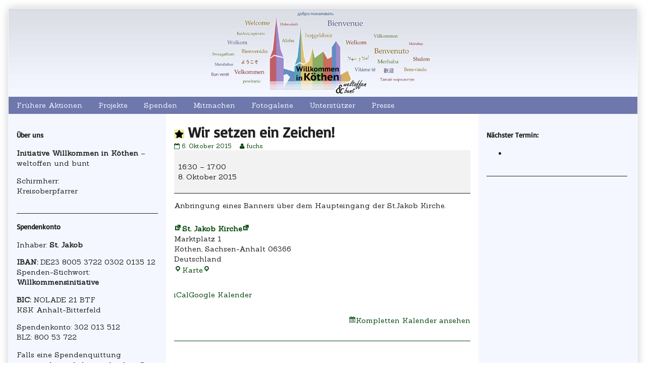

--- FILE ---
content_type: text/html; charset=UTF-8
request_url: https://www.willkommen-in-koethen.de/mc-events/wir-setzen-ein-zeichen/
body_size: 11576
content:
<!DOCTYPE html>
<html lang="de" class="no-js">
	<head>	<meta charset="UTF-8">
	<meta name="description" content="">
	
			
		<meta name="viewport" content="width=device-width,initial-scale=1,minimum-scale=1">
		
		
		
	<link rel="pingback" href="https://www.willkommen-in-koethen.de/xmlrpc.php">
	<meta name='robots' content='index, follow, max-image-preview:large, max-snippet:-1, max-video-preview:-1' />

	<!-- This site is optimized with the Yoast SEO plugin v26.7 - https://yoast.com/wordpress/plugins/seo/ -->
	<title>Wir setzen ein Zeichen! - Willkommen in Köthen</title>
	<script type="application/ld+json" class="yoast-schema-graph">{"@context":"https://schema.org","@graph":[{"@type":"WebPage","@id":"https://www.willkommen-in-koethen.de/mc-events/wir-setzen-ein-zeichen/","url":"https://www.willkommen-in-koethen.de/mc-events/wir-setzen-ein-zeichen/","name":"Wir setzen ein Zeichen! - Willkommen in Köthen","isPartOf":{"@id":"https://www.willkommen-in-koethen.de/#website"},"datePublished":"2015-10-06T15:06:06+00:00","breadcrumb":{"@id":"https://www.willkommen-in-koethen.de/mc-events/wir-setzen-ein-zeichen/#breadcrumb"},"inLanguage":"de","potentialAction":[{"@type":"ReadAction","target":["https://www.willkommen-in-koethen.de/mc-events/wir-setzen-ein-zeichen/"]}]},{"@type":"BreadcrumbList","@id":"https://www.willkommen-in-koethen.de/mc-events/wir-setzen-ein-zeichen/#breadcrumb","itemListElement":[{"@type":"ListItem","position":1,"name":"Startseite","item":"https://www.willkommen-in-koethen.de/"},{"@type":"ListItem","position":2,"name":"Wir setzen ein Zeichen!"}]},{"@type":"WebSite","@id":"https://www.willkommen-in-koethen.de/#website","url":"https://www.willkommen-in-koethen.de/","name":"Willkommen in Köthen","description":"Weltoffen &amp; Bunt","potentialAction":[{"@type":"SearchAction","target":{"@type":"EntryPoint","urlTemplate":"https://www.willkommen-in-koethen.de/?s={search_term_string}"},"query-input":{"@type":"PropertyValueSpecification","valueRequired":true,"valueName":"search_term_string"}}],"inLanguage":"de"}]}</script>
	<!-- / Yoast SEO plugin. -->


<link rel="alternate" type="application/rss+xml" title="Willkommen in Köthen &raquo; Feed" href="https://www.willkommen-in-koethen.de/feed/" />
<link rel="alternate" type="application/rss+xml" title="Willkommen in Köthen &raquo; Kommentar-Feed" href="https://www.willkommen-in-koethen.de/comments/feed/" />
<link rel="alternate" title="oEmbed (JSON)" type="application/json+oembed" href="https://www.willkommen-in-koethen.de/wp-json/oembed/1.0/embed?url=https%3A%2F%2Fwww.willkommen-in-koethen.de%2Fmc-events%2Fwir-setzen-ein-zeichen%2F" />
<link rel="alternate" title="oEmbed (XML)" type="text/xml+oembed" href="https://www.willkommen-in-koethen.de/wp-json/oembed/1.0/embed?url=https%3A%2F%2Fwww.willkommen-in-koethen.de%2Fmc-events%2Fwir-setzen-ein-zeichen%2F&#038;format=xml" />
<style id='wp-img-auto-sizes-contain-inline-css' type='text/css'>
img:is([sizes=auto i],[sizes^="auto," i]){contain-intrinsic-size:3000px 1500px}
/*# sourceURL=wp-img-auto-sizes-contain-inline-css */
</style>
<style id='wp-emoji-styles-inline-css' type='text/css'>

	img.wp-smiley, img.emoji {
		display: inline !important;
		border: none !important;
		box-shadow: none !important;
		height: 1em !important;
		width: 1em !important;
		margin: 0 0.07em !important;
		vertical-align: -0.1em !important;
		background: none !important;
		padding: 0 !important;
	}
/*# sourceURL=wp-emoji-styles-inline-css */
</style>
<style id='wp-block-library-inline-css' type='text/css'>
:root{--wp-block-synced-color:#7a00df;--wp-block-synced-color--rgb:122,0,223;--wp-bound-block-color:var(--wp-block-synced-color);--wp-editor-canvas-background:#ddd;--wp-admin-theme-color:#007cba;--wp-admin-theme-color--rgb:0,124,186;--wp-admin-theme-color-darker-10:#006ba1;--wp-admin-theme-color-darker-10--rgb:0,107,160.5;--wp-admin-theme-color-darker-20:#005a87;--wp-admin-theme-color-darker-20--rgb:0,90,135;--wp-admin-border-width-focus:2px}@media (min-resolution:192dpi){:root{--wp-admin-border-width-focus:1.5px}}.wp-element-button{cursor:pointer}:root .has-very-light-gray-background-color{background-color:#eee}:root .has-very-dark-gray-background-color{background-color:#313131}:root .has-very-light-gray-color{color:#eee}:root .has-very-dark-gray-color{color:#313131}:root .has-vivid-green-cyan-to-vivid-cyan-blue-gradient-background{background:linear-gradient(135deg,#00d084,#0693e3)}:root .has-purple-crush-gradient-background{background:linear-gradient(135deg,#34e2e4,#4721fb 50%,#ab1dfe)}:root .has-hazy-dawn-gradient-background{background:linear-gradient(135deg,#faaca8,#dad0ec)}:root .has-subdued-olive-gradient-background{background:linear-gradient(135deg,#fafae1,#67a671)}:root .has-atomic-cream-gradient-background{background:linear-gradient(135deg,#fdd79a,#004a59)}:root .has-nightshade-gradient-background{background:linear-gradient(135deg,#330968,#31cdcf)}:root .has-midnight-gradient-background{background:linear-gradient(135deg,#020381,#2874fc)}:root{--wp--preset--font-size--normal:16px;--wp--preset--font-size--huge:42px}.has-regular-font-size{font-size:1em}.has-larger-font-size{font-size:2.625em}.has-normal-font-size{font-size:var(--wp--preset--font-size--normal)}.has-huge-font-size{font-size:var(--wp--preset--font-size--huge)}.has-text-align-center{text-align:center}.has-text-align-left{text-align:left}.has-text-align-right{text-align:right}.has-fit-text{white-space:nowrap!important}#end-resizable-editor-section{display:none}.aligncenter{clear:both}.items-justified-left{justify-content:flex-start}.items-justified-center{justify-content:center}.items-justified-right{justify-content:flex-end}.items-justified-space-between{justify-content:space-between}.screen-reader-text{border:0;clip-path:inset(50%);height:1px;margin:-1px;overflow:hidden;padding:0;position:absolute;width:1px;word-wrap:normal!important}.screen-reader-text:focus{background-color:#ddd;clip-path:none;color:#444;display:block;font-size:1em;height:auto;left:5px;line-height:normal;padding:15px 23px 14px;text-decoration:none;top:5px;width:auto;z-index:100000}html :where(.has-border-color){border-style:solid}html :where([style*=border-top-color]){border-top-style:solid}html :where([style*=border-right-color]){border-right-style:solid}html :where([style*=border-bottom-color]){border-bottom-style:solid}html :where([style*=border-left-color]){border-left-style:solid}html :where([style*=border-width]){border-style:solid}html :where([style*=border-top-width]){border-top-style:solid}html :where([style*=border-right-width]){border-right-style:solid}html :where([style*=border-bottom-width]){border-bottom-style:solid}html :where([style*=border-left-width]){border-left-style:solid}html :where(img[class*=wp-image-]){height:auto;max-width:100%}:where(figure){margin:0 0 1em}html :where(.is-position-sticky){--wp-admin--admin-bar--position-offset:var(--wp-admin--admin-bar--height,0px)}@media screen and (max-width:600px){html :where(.is-position-sticky){--wp-admin--admin-bar--position-offset:0px}}

/*# sourceURL=wp-block-library-inline-css */
</style><style id='global-styles-inline-css' type='text/css'>
:root{--wp--preset--aspect-ratio--square: 1;--wp--preset--aspect-ratio--4-3: 4/3;--wp--preset--aspect-ratio--3-4: 3/4;--wp--preset--aspect-ratio--3-2: 3/2;--wp--preset--aspect-ratio--2-3: 2/3;--wp--preset--aspect-ratio--16-9: 16/9;--wp--preset--aspect-ratio--9-16: 9/16;--wp--preset--color--black: #000000;--wp--preset--color--cyan-bluish-gray: #abb8c3;--wp--preset--color--white: #ffffff;--wp--preset--color--pale-pink: #f78da7;--wp--preset--color--vivid-red: #cf2e2e;--wp--preset--color--luminous-vivid-orange: #ff6900;--wp--preset--color--luminous-vivid-amber: #fcb900;--wp--preset--color--light-green-cyan: #7bdcb5;--wp--preset--color--vivid-green-cyan: #00d084;--wp--preset--color--pale-cyan-blue: #8ed1fc;--wp--preset--color--vivid-cyan-blue: #0693e3;--wp--preset--color--vivid-purple: #9b51e0;--wp--preset--gradient--vivid-cyan-blue-to-vivid-purple: linear-gradient(135deg,rgb(6,147,227) 0%,rgb(155,81,224) 100%);--wp--preset--gradient--light-green-cyan-to-vivid-green-cyan: linear-gradient(135deg,rgb(122,220,180) 0%,rgb(0,208,130) 100%);--wp--preset--gradient--luminous-vivid-amber-to-luminous-vivid-orange: linear-gradient(135deg,rgb(252,185,0) 0%,rgb(255,105,0) 100%);--wp--preset--gradient--luminous-vivid-orange-to-vivid-red: linear-gradient(135deg,rgb(255,105,0) 0%,rgb(207,46,46) 100%);--wp--preset--gradient--very-light-gray-to-cyan-bluish-gray: linear-gradient(135deg,rgb(238,238,238) 0%,rgb(169,184,195) 100%);--wp--preset--gradient--cool-to-warm-spectrum: linear-gradient(135deg,rgb(74,234,220) 0%,rgb(151,120,209) 20%,rgb(207,42,186) 40%,rgb(238,44,130) 60%,rgb(251,105,98) 80%,rgb(254,248,76) 100%);--wp--preset--gradient--blush-light-purple: linear-gradient(135deg,rgb(255,206,236) 0%,rgb(152,150,240) 100%);--wp--preset--gradient--blush-bordeaux: linear-gradient(135deg,rgb(254,205,165) 0%,rgb(254,45,45) 50%,rgb(107,0,62) 100%);--wp--preset--gradient--luminous-dusk: linear-gradient(135deg,rgb(255,203,112) 0%,rgb(199,81,192) 50%,rgb(65,88,208) 100%);--wp--preset--gradient--pale-ocean: linear-gradient(135deg,rgb(255,245,203) 0%,rgb(182,227,212) 50%,rgb(51,167,181) 100%);--wp--preset--gradient--electric-grass: linear-gradient(135deg,rgb(202,248,128) 0%,rgb(113,206,126) 100%);--wp--preset--gradient--midnight: linear-gradient(135deg,rgb(2,3,129) 0%,rgb(40,116,252) 100%);--wp--preset--font-size--small: 13px;--wp--preset--font-size--medium: 20px;--wp--preset--font-size--large: 36px;--wp--preset--font-size--x-large: 42px;--wp--preset--spacing--20: 0.44rem;--wp--preset--spacing--30: 0.67rem;--wp--preset--spacing--40: 1rem;--wp--preset--spacing--50: 1.5rem;--wp--preset--spacing--60: 2.25rem;--wp--preset--spacing--70: 3.38rem;--wp--preset--spacing--80: 5.06rem;--wp--preset--shadow--natural: 6px 6px 9px rgba(0, 0, 0, 0.2);--wp--preset--shadow--deep: 12px 12px 50px rgba(0, 0, 0, 0.4);--wp--preset--shadow--sharp: 6px 6px 0px rgba(0, 0, 0, 0.2);--wp--preset--shadow--outlined: 6px 6px 0px -3px rgb(255, 255, 255), 6px 6px rgb(0, 0, 0);--wp--preset--shadow--crisp: 6px 6px 0px rgb(0, 0, 0);}:where(.is-layout-flex){gap: 0.5em;}:where(.is-layout-grid){gap: 0.5em;}body .is-layout-flex{display: flex;}.is-layout-flex{flex-wrap: wrap;align-items: center;}.is-layout-flex > :is(*, div){margin: 0;}body .is-layout-grid{display: grid;}.is-layout-grid > :is(*, div){margin: 0;}:where(.wp-block-columns.is-layout-flex){gap: 2em;}:where(.wp-block-columns.is-layout-grid){gap: 2em;}:where(.wp-block-post-template.is-layout-flex){gap: 1.25em;}:where(.wp-block-post-template.is-layout-grid){gap: 1.25em;}.has-black-color{color: var(--wp--preset--color--black) !important;}.has-cyan-bluish-gray-color{color: var(--wp--preset--color--cyan-bluish-gray) !important;}.has-white-color{color: var(--wp--preset--color--white) !important;}.has-pale-pink-color{color: var(--wp--preset--color--pale-pink) !important;}.has-vivid-red-color{color: var(--wp--preset--color--vivid-red) !important;}.has-luminous-vivid-orange-color{color: var(--wp--preset--color--luminous-vivid-orange) !important;}.has-luminous-vivid-amber-color{color: var(--wp--preset--color--luminous-vivid-amber) !important;}.has-light-green-cyan-color{color: var(--wp--preset--color--light-green-cyan) !important;}.has-vivid-green-cyan-color{color: var(--wp--preset--color--vivid-green-cyan) !important;}.has-pale-cyan-blue-color{color: var(--wp--preset--color--pale-cyan-blue) !important;}.has-vivid-cyan-blue-color{color: var(--wp--preset--color--vivid-cyan-blue) !important;}.has-vivid-purple-color{color: var(--wp--preset--color--vivid-purple) !important;}.has-black-background-color{background-color: var(--wp--preset--color--black) !important;}.has-cyan-bluish-gray-background-color{background-color: var(--wp--preset--color--cyan-bluish-gray) !important;}.has-white-background-color{background-color: var(--wp--preset--color--white) !important;}.has-pale-pink-background-color{background-color: var(--wp--preset--color--pale-pink) !important;}.has-vivid-red-background-color{background-color: var(--wp--preset--color--vivid-red) !important;}.has-luminous-vivid-orange-background-color{background-color: var(--wp--preset--color--luminous-vivid-orange) !important;}.has-luminous-vivid-amber-background-color{background-color: var(--wp--preset--color--luminous-vivid-amber) !important;}.has-light-green-cyan-background-color{background-color: var(--wp--preset--color--light-green-cyan) !important;}.has-vivid-green-cyan-background-color{background-color: var(--wp--preset--color--vivid-green-cyan) !important;}.has-pale-cyan-blue-background-color{background-color: var(--wp--preset--color--pale-cyan-blue) !important;}.has-vivid-cyan-blue-background-color{background-color: var(--wp--preset--color--vivid-cyan-blue) !important;}.has-vivid-purple-background-color{background-color: var(--wp--preset--color--vivid-purple) !important;}.has-black-border-color{border-color: var(--wp--preset--color--black) !important;}.has-cyan-bluish-gray-border-color{border-color: var(--wp--preset--color--cyan-bluish-gray) !important;}.has-white-border-color{border-color: var(--wp--preset--color--white) !important;}.has-pale-pink-border-color{border-color: var(--wp--preset--color--pale-pink) !important;}.has-vivid-red-border-color{border-color: var(--wp--preset--color--vivid-red) !important;}.has-luminous-vivid-orange-border-color{border-color: var(--wp--preset--color--luminous-vivid-orange) !important;}.has-luminous-vivid-amber-border-color{border-color: var(--wp--preset--color--luminous-vivid-amber) !important;}.has-light-green-cyan-border-color{border-color: var(--wp--preset--color--light-green-cyan) !important;}.has-vivid-green-cyan-border-color{border-color: var(--wp--preset--color--vivid-green-cyan) !important;}.has-pale-cyan-blue-border-color{border-color: var(--wp--preset--color--pale-cyan-blue) !important;}.has-vivid-cyan-blue-border-color{border-color: var(--wp--preset--color--vivid-cyan-blue) !important;}.has-vivid-purple-border-color{border-color: var(--wp--preset--color--vivid-purple) !important;}.has-vivid-cyan-blue-to-vivid-purple-gradient-background{background: var(--wp--preset--gradient--vivid-cyan-blue-to-vivid-purple) !important;}.has-light-green-cyan-to-vivid-green-cyan-gradient-background{background: var(--wp--preset--gradient--light-green-cyan-to-vivid-green-cyan) !important;}.has-luminous-vivid-amber-to-luminous-vivid-orange-gradient-background{background: var(--wp--preset--gradient--luminous-vivid-amber-to-luminous-vivid-orange) !important;}.has-luminous-vivid-orange-to-vivid-red-gradient-background{background: var(--wp--preset--gradient--luminous-vivid-orange-to-vivid-red) !important;}.has-very-light-gray-to-cyan-bluish-gray-gradient-background{background: var(--wp--preset--gradient--very-light-gray-to-cyan-bluish-gray) !important;}.has-cool-to-warm-spectrum-gradient-background{background: var(--wp--preset--gradient--cool-to-warm-spectrum) !important;}.has-blush-light-purple-gradient-background{background: var(--wp--preset--gradient--blush-light-purple) !important;}.has-blush-bordeaux-gradient-background{background: var(--wp--preset--gradient--blush-bordeaux) !important;}.has-luminous-dusk-gradient-background{background: var(--wp--preset--gradient--luminous-dusk) !important;}.has-pale-ocean-gradient-background{background: var(--wp--preset--gradient--pale-ocean) !important;}.has-electric-grass-gradient-background{background: var(--wp--preset--gradient--electric-grass) !important;}.has-midnight-gradient-background{background: var(--wp--preset--gradient--midnight) !important;}.has-small-font-size{font-size: var(--wp--preset--font-size--small) !important;}.has-medium-font-size{font-size: var(--wp--preset--font-size--medium) !important;}.has-large-font-size{font-size: var(--wp--preset--font-size--large) !important;}.has-x-large-font-size{font-size: var(--wp--preset--font-size--x-large) !important;}
/*# sourceURL=global-styles-inline-css */
</style>

<style id='classic-theme-styles-inline-css' type='text/css'>
/*! This file is auto-generated */
.wp-block-button__link{color:#fff;background-color:#32373c;border-radius:9999px;box-shadow:none;text-decoration:none;padding:calc(.667em + 2px) calc(1.333em + 2px);font-size:1.125em}.wp-block-file__button{background:#32373c;color:#fff;text-decoration:none}
/*# sourceURL=/wp-includes/css/classic-themes.min.css */
</style>
<link rel='stylesheet' id='inkblot-theme-css' href='https://www.willkommen-in-koethen.de/wp-content/themes/inkblot/style.css?ver=6.9' type='text/css' media='all' />
<style id='inkblot-theme-inline-css' type='text/css'>
.sidebar1{width:25%}.sidebar2{width:25%}.sidebar3{width:25%}main{width:calc(50% - 4px)}body{font-size:90%;font-family:"Sanchez", sans-serif;background-color:#ffffff;color:#000000}h1:not(.site){font-family:"Basic", sans-serif}h2{font-family:"Basic", sans-serif}h3{font-family:"Basic", sans-serif}h4{font-family:"Basic", sans-serif}h5{font-family:"Basic", sans-serif}h6{font-family:"Basic", sans-serif}.wrapper{background-color:#f4f7ff;color:#202020}input{background-color:#f4f7ff;color:#202020;border-color:#00440a}textarea{background-color:#f4f7ff;color:#202020;border-color:#00440a}.banner nav{background-color:#172575;background-color:rgba(23,37,117,0.6);color:#ffffff}.banner ul ul{background-color:#172575;background-color:rgba(23,37,117,0.6);color:#ffffff}.banner select{background-color:#172575;background-color:rgba(23,37,117,0.6);color:#f4f7ff}.contentinfo{background-color:#172575;background-color:rgba(23,37,117,0.6);color:#ffffff}.post-webcomic nav{background-color:#172575;background-color:rgba(23,37,117,0.6);color:#ffffff}button{background-color:#172575;background-color:rgba(23,37,117,0.6);color:#ffffff}input[type="submit"]{background-color:#172575;background-color:rgba(23,37,117,0.6);color:#ffffff}input[type="reset"]{background-color:#172575;background-color:rgba(23,37,117,0.6);color:#ffffff}input[type="button"]{background-color:#172575;background-color:rgba(23,37,117,0.6);color:#ffffff}a{color:#7f1be2}a:focus{color:#dd9933}a:hover{color:#dd9933}button:focus{background-color:#00440a}button:hover{background-color:#00440a}input[type="submit"]:focus{background-color:#00440a}input[type="submit"]:hover{background-color:#00440a}input[type="reset"]:focus{background-color:#00440a}input[type="reset"]:hover{background-color:#00440a}input[type="button"]:focus{background-color:#00440a}input[type="button"]:hover{background-color:#00440a}.wrapper a{color:#00440a}.post-footer span{color:#00440a}nav.pagination{color:#00440a}blockquote{border-color:#00440a}hr{border-color:#00440a}pre{border-color:#00440a}th{border-color:#00440a}td{border-color:#00440a}fieldset{border-color:#00440a}.post-footer{border-color:#00440a}.comment{border-color:#00440a}.comment .comment{border-color:#00440a}.pingback{border-color:#00440a}.trackback{border-color:#00440a}.bypostauthor{border-color:#00440a}.wrapper a:focus{color:#45b512}.wrapper a:hover{color:#45b512}input:focus{border-color:#45b512}input:hover{border-color:#45b512}textarea:focus{border-color:#45b512}textarea:hover{border-color:#45b512}.banner nav:before{color:#f4f7ff}.banner nav a{color:#f4f7ff}.contentinfo a{color:#f4f7ff}.post-webcomic nav a{color:#f4f7ff}.banner nav:focus:before{color:#00ed66}.banner nav:hover:before{color:#00ed66}.banner nav a:focus{color:#00ed66}.banner nav a:hover{color:#00ed66}.banner select:focus{color:#00ed66}.banner select:hover{color:#00ed66}.banner li:focus > a{color:#00ed66}.banner li:hover > a{color:#00ed66}.banner li.current_page_item > a{color:#00ed66}.banner li.current_page_ancestor > a{color:#00ed66}.contentinfo a:focus{color:#00ed66}.contentinfo a:hover{color:#00ed66}.post-webcomic nav a:focus{color:#00ed66}.post-webcomic nav a:hover{color:#00ed66}.banner h1{display:none;visibility:hidden}.banner p{display:none;visibility:hidden}@media only screen and (max-width: 1024px) {
	main, .sidebar1, .sidebar2, .sidebar3 {width: 100%}
	.two-column.content-right main, .three-column.content-center main, .three-column.content-right main, .four-column.content-left main, .four-column.content-right main, .four-column.content-far-right main {-moz-order: 1; -ms-order: 1; -o-order: 1; -webkit-order: 1; order: 1}
	.banner nav {background: none}
	.banner nav:before {display: block; visibility: visible}
	.banner nav ul {display: none; visibility: hidden}
	.banner nav select {display: block; visibility: visible; width: 100%}
}main ul li {
padding-bottom:25px;
}

main {
background-color: #fff;
}

.sidebar1 aside, .sidebar2 aside {
padding-bottom: 20px;
border-bottom: 1px solid #202020;
}

.invbg {
background-color: rgba(23, 37, 117, 0.6);
color: #FFF !important;
padding: 8px;
}

.invbgbtn {
background-color: rgba(23, 37, 117, 0.6);
color: #FFF !important;
padding: 8px;
}

.invbgbtn:hover {
background-color: #45b512;
}

.event-title {
font-weight: bold;
padding-bottom: 5px;
margin-bottom: 5px;
border-bottom: 1px solid #fff;
}

#text-7 {
text-align: center;
}

#upcoming-events {
margin:0;
padding:0;
list-style-type:none;
}

#upcoming-events a {
color: #FFF !important;
}

.pressebild {
background-color: #F4F7FF;
border-radius: 2px;
max-width: 480px;
padding: 2px;
overflow-x: hidden;
}
/*# sourceURL=inkblot-theme-inline-css */
</style>
<link rel='stylesheet' id='inkblot-font-css' href='https://www.willkommen-in-koethen.de/wp-content/uploads/fonts/19556a75e04ee16226c3dcbf892da796/font.css?v=1669175712' type='text/css' media='all' />
<link rel='stylesheet' id='dashicons-css' href='https://www.willkommen-in-koethen.de/wp-includes/css/dashicons.min.css?ver=6.9' type='text/css' media='all' />
<link rel='stylesheet' id='my-calendar-lists-css' href='https://www.willkommen-in-koethen.de/wp-content/plugins/my-calendar/css/list-presets.css?ver=3.6.17' type='text/css' media='all' />
<link rel='stylesheet' id='my-calendar-reset-css' href='https://www.willkommen-in-koethen.de/wp-content/plugins/my-calendar/css/reset.css?ver=3.6.17' type='text/css' media='all' />
<link rel='stylesheet' id='my-calendar-style-css' href='https://www.willkommen-in-koethen.de/wp-content/plugins/my-calendar/styles/twentytwentytwo.css?ver=3.6.17-twentytwentytwo-css' type='text/css' media='all' />
<style id='my-calendar-style-inline-css' type='text/css'>

/* Styles by My Calendar - Joe Dolson https://www.joedolson.com/ */

.my-calendar-modal .event-title svg { background-color: #ededa3; padding: 3px; }
.mc-main .mc_veranstaltung .event-title, .mc-main .mc_veranstaltung .event-title a { background: #ededa3 !important; color: #000000 !important; }
.mc-main .mc_veranstaltung .event-title button { background: #ededa3 !important; color: #000000 !important; }
.mc-main .mc_veranstaltung .event-title a:hover, .mc-main .mc_veranstaltung .event-title a:focus { background: #ffffd6 !important;}
.mc-main .mc_veranstaltung .event-title button:hover, .mc-main .mc_veranstaltung .event-title button:focus { background: #ffffd6 !important;}
.my-calendar-modal .event-title svg { background-color: #dbf0ff; padding: 3px; }
.mc-main .mc_kurs .event-title, .mc-main .mc_kurs .event-title a { background: #dbf0ff !important; color: #000000 !important; }
.mc-main .mc_kurs .event-title button { background: #dbf0ff !important; color: #000000 !important; }
.mc-main .mc_kurs .event-title a:hover, .mc-main .mc_kurs .event-title a:focus { background: #ffffff !important;}
.mc-main .mc_kurs .event-title button:hover, .mc-main .mc_kurs .event-title button:focus { background: #ffffff !important;}
.my-calendar-modal .event-title svg { background-color: #c2edb6; padding: 3px; }
.mc-main .mc_projekt .event-title, .mc-main .mc_projekt .event-title a { background: #c2edb6 !important; color: #000000 !important; }
.mc-main .mc_projekt .event-title button { background: #c2edb6 !important; color: #000000 !important; }
.mc-main .mc_projekt .event-title a:hover, .mc-main .mc_projekt .event-title a:focus { background: #f5ffe9 !important;}
.mc-main .mc_projekt .event-title button:hover, .mc-main .mc_projekt .event-title button:focus { background: #f5ffe9 !important;}
.mc-main, .mc-event, .my-calendar-modal, .my-calendar-modal-overlay, .mc-event-list {--primary-dark: #313233; --primary-light: #fff; --secondary-light: #fff; --secondary-dark: #000; --highlight-dark: #666; --highlight-light: #efefef; --close-button: #b32d2e; --search-highlight-bg: #f5e6ab; --navbar-background: transparent; --nav-button-bg: #fff; --nav-button-color: #313233; --nav-button-border: #313233; --nav-input-border: #313233; --nav-input-background: #fff; --nav-input-color: #313233; --grid-cell-border: #0000001f; --grid-header-border: #313233; --grid-header-color: #313233; --grid-weekend-color: #313233; --grid-header-bg: transparent; --grid-weekend-bg: transparent; --grid-cell-background: transparent; --current-day-border: #313233; --current-day-color: #313233; --current-day-bg: transparent; --date-has-events-bg: #313233; --date-has-events-color: #f6f7f7; --calendar-heading: clamp( 1.125rem, 24px, 2.5rem ); --event-title: clamp( 1.25rem, 24px, 2.5rem ); --grid-date: 16px; --grid-date-heading: clamp( .75rem, 16px, 1.5rem ); --modal-title: 1.5rem; --navigation-controls: clamp( .75rem, 16px, 1.5rem ); --card-heading: 1.125rem; --list-date: 1.25rem; --author-card: clamp( .75rem, 14px, 1.5rem); --single-event-title: clamp( 1.25rem, 24px, 2.5rem ); --mini-time-text: clamp( .75rem, 14px 1.25rem ); --list-event-date: 1.25rem; --list-event-title: 1.2rem; --grid-max-width: 1260px; --list-preset-border-color: #000000; --list-preset-stripe-background: rgba( 0,0,0,.04 ); --list-preset-date-badge-background: #000; --list-preset-date-badge-color: #fff; --list-preset-background: transparent; --category-mc_veranstaltung: #ededa3; --category-mc_kurs: #dbf0ff; --category-mc_projekt: #c2edb6; }
/*# sourceURL=my-calendar-style-inline-css */
</style>
<script type="text/javascript" id="image-watermark-no-right-click-js-before">
/* <![CDATA[ */
var iwArgsNoRightClick = {"rightclick":"N","draganddrop":"N","devtools":"Y","enableToast":"Y","toastMessage":"This content is protected"};

//# sourceURL=image-watermark-no-right-click-js-before
/* ]]> */
</script>
<script type="text/javascript" src="https://www.willkommen-in-koethen.de/wp-content/plugins/image-watermark/js/no-right-click.js?ver=2.0.4" id="image-watermark-no-right-click-js"></script>
<script type="text/javascript" src="https://www.willkommen-in-koethen.de/wp-includes/js/jquery/jquery.min.js?ver=3.7.1" id="jquery-core-js"></script>
<script type="text/javascript" src="https://www.willkommen-in-koethen.de/wp-includes/js/jquery/jquery-migrate.min.js?ver=3.4.1" id="jquery-migrate-js"></script>
<link rel="https://api.w.org/" href="https://www.willkommen-in-koethen.de/wp-json/" /><link rel="EditURI" type="application/rsd+xml" title="RSD" href="https://www.willkommen-in-koethen.de/xmlrpc.php?rsd" />
<meta name="generator" content="WordPress 6.9" />
<link rel='shortlink' href='https://www.willkommen-in-koethen.de/?p=303' />
<link rel='canonical' href='https://www.willkommen-in-koethen.de/mc-events/wir-setzen-ein-zeichen/?mc_id=1778' />
<link rel="icon" href="https://www.willkommen-in-koethen.de/wp-content/uploads/2015/09/cropped-Logo2-32x32.png" sizes="32x32" />
<link rel="icon" href="https://www.willkommen-in-koethen.de/wp-content/uploads/2015/09/cropped-Logo2-192x192.png" sizes="192x192" />
<link rel="apple-touch-icon" href="https://www.willkommen-in-koethen.de/wp-content/uploads/2015/09/cropped-Logo2-180x180.png" />
<meta name="msapplication-TileImage" content="https://www.willkommen-in-koethen.de/wp-content/uploads/2015/09/cropped-Logo2-270x270.png" />
</head>
	<body id="document" class="wp-singular mc-events-template-default single single-mc-events postid-303 wp-theme-inkblot single-mc-mc_body_1778 single-body-event single-mc_veranstaltung single-mc_st-jakob-kirche single-past-event single-mc_primary_veranstaltung single-nonrecurring single-mc-30-minuten single-mc-start-16-30 single-ungrouped single-mc-event-18 single-mc-event single-mc_rel_veranstaltung three-column content-center responsive">
		<a href="#content">Skip to content</a>
		
				
		<div class="wrapper">
			
						
			<header role="banner" class="banner widgets columns-1">
				
									
					<a href="https://www.willkommen-in-koethen.de" rel="home">
						<h1 class="site">Willkommen in Köthen</h1>
						<p>Weltoffen &amp; Bunt</p>
						
													
							<img src="https://www.willkommen-in-koethen.de/wp-content/uploads/2015/09/Header2.png" width="1920" height="270" alt="Willkommen in Köthen">
							
												
					</a>
					
					<nav role="navigation" aria-label="Primary Navigation">
						
						<ul id="menu-hauptnavigation" class="menu"><li id="menu-item-281" class="menu-item menu-item-type-taxonomy menu-item-object-category menu-item-281"><a href="https://www.willkommen-in-koethen.de/category/aktuelles/">Frühere Aktionen</a></li>
<li id="menu-item-24" class="menu-item menu-item-type-post_type menu-item-object-page menu-item-24"><a href="https://www.willkommen-in-koethen.de/projekte/">Projekte</a></li>
<li id="menu-item-25" class="menu-item menu-item-type-post_type menu-item-object-page menu-item-25"><a href="https://www.willkommen-in-koethen.de/spenden/">Spenden</a></li>
<li id="menu-item-26" class="menu-item menu-item-type-post_type menu-item-object-page menu-item-26"><a href="https://www.willkommen-in-koethen.de/mitmachen/">Mitmachen</a></li>
<li id="menu-item-182" class="menu-item menu-item-type-post_type menu-item-object-page menu-item-182"><a href="https://www.willkommen-in-koethen.de/fotogalerie/">Fotogalerie</a></li>
<li id="menu-item-27" class="menu-item menu-item-type-post_type menu-item-object-page menu-item-27"><a href="https://www.willkommen-in-koethen.de/unterstuetzer/">Unterstützer</a></li>
<li id="menu-item-146" class="menu-item menu-item-type-post_type menu-item-object-page menu-item-146"><a href="https://www.willkommen-in-koethen.de/presse/">Presse</a></li>
</ul><select><option value="https://www.willkommen-in-koethen.de/category/aktuelles/" class="menu-item menu-item-type-taxonomy menu-item-object-category menu-item-281" data-target="">Frühere Aktionen</option><option value="https://www.willkommen-in-koethen.de/projekte/" class="menu-item menu-item-type-post_type menu-item-object-page menu-item-24" data-target="">Projekte</option><option value="https://www.willkommen-in-koethen.de/spenden/" class="menu-item menu-item-type-post_type menu-item-object-page menu-item-25" data-target="">Spenden</option><option value="https://www.willkommen-in-koethen.de/mitmachen/" class="menu-item menu-item-type-post_type menu-item-object-page menu-item-26" data-target="">Mitmachen</option><option value="https://www.willkommen-in-koethen.de/fotogalerie/" class="menu-item menu-item-type-post_type menu-item-object-page menu-item-182" data-target="">Fotogalerie</option><option value="https://www.willkommen-in-koethen.de/unterstuetzer/" class="menu-item menu-item-type-post_type menu-item-object-page menu-item-27" data-target="">Unterstützer</option><option value="https://www.willkommen-in-koethen.de/presse/" class="menu-item menu-item-type-post_type menu-item-object-page menu-item-146" data-target="">Presse</option></select>						
					</nav>
					
								
			</header><!-- .banner -->
			<div id="content" class="content" tabindex="-1">
				
				
<main role="main">
	
	
<article role="article" id="post-303" class="post-303 mc-events type-mc-events status-publish hentry">
	
		
	<header class="post-header">
		
					
			<h1><svg style="background:#ededa3;fill:#000000" focusable="false" role="img" aria-labelledby="cat_1-1778778" class="category-icon" xmlns="http://www.w3.org/2000/svg" viewBox="0 0 576 512"><!-- Font Awesome Free 5.15.3 by @fontawesome - https://fontawesome.com License - https://fontawesome.com/license/free (Icons: CC BY 4.0, Fonts: SIL OFL 1.1, Code: MIT License) --><title id='cat_1-1778778'>Kategorie: Veranstaltung</title><path d="M259.3 17.8L194 150.2 47.9 171.5c-26.2 3.8-36.7 36.1-17.7 54.6l105.7 103-25 145.5c-4.5 26.3 23.2 46 46.4 33.7L288 439.6l130.7 68.7c23.2 12.2 50.9-7.4 46.4-33.7l-25-145.5 105.7-103c19-18.5 8.5-50.8-17.7-54.6L382 150.2 316.7 17.8c-11.7-23.6-45.6-23.9-57.4 0z"/></svg> Wir setzen ein Zeichen!</h1>
			
				
		<div class="post-details">
			
			<a href="https://www.willkommen-in-koethen.de/mc-events/wir-setzen-ein-zeichen/" rel="bookmark"><span class="screen-reader-text"><svg style="background:#ededa3;fill:#000000" focusable="false" role="img" aria-labelledby="cat_1-1778778" class="category-icon" xmlns="http://www.w3.org/2000/svg" viewBox="0 0 576 512"><!-- Font Awesome Free 5.15.3 by @fontawesome - https://fontawesome.com License - https://fontawesome.com/license/free (Icons: CC BY 4.0, Fonts: SIL OFL 1.1, Code: MIT License) --><title id='cat_1-1778778'>Kategorie: Veranstaltung</title><path d="M259.3 17.8L194 150.2 47.9 171.5c-26.2 3.8-36.7 36.1-17.7 54.6l105.7 103-25 145.5c-4.5 26.3 23.2 46 46.4 33.7L288 439.6l130.7 68.7c23.2 12.2 50.9-7.4 46.4-33.7l-25-145.5 105.7-103c19-18.5 8.5-50.8-17.7-54.6L382 150.2 316.7 17.8c-11.7-23.6-45.6-23.9-57.4 0z"/></svg> Wir setzen ein Zeichen! published on </span><time datetime="2015-10-06T17:06:06+02:00">6. Oktober 2015</time></a><a href="https://www.willkommen-in-koethen.de/author/fuchs/" rel="author"><span class="screen-reader-text">Read more posts by the author of <svg style="background:#ededa3;fill:#000000" focusable="false" role="img" aria-labelledby="cat_1-1778778" class="category-icon" xmlns="http://www.w3.org/2000/svg" viewBox="0 0 576 512"><!-- Font Awesome Free 5.15.3 by @fontawesome - https://fontawesome.com License - https://fontawesome.com/license/free (Icons: CC BY 4.0, Fonts: SIL OFL 1.1, Code: MIT License) --><title id='cat_1-1778778'>Kategorie: Veranstaltung</title><path d="M259.3 17.8L194 150.2 47.9 171.5c-26.2 3.8-36.7 36.1-17.7 54.6l105.7 103-25 145.5c-4.5 26.3 23.2 46 46.4 33.7L288 439.6l130.7 68.7c23.2 12.2 50.9-7.4 46.4-33.7l-25-145.5 105.7-103c19-18.5 8.5-50.8-17.7-54.6L382 150.2 316.7 17.8c-11.7-23.6-45.6-23.9-57.4 0z"/></svg> Wir setzen ein Zeichen!, </span>fuchs</a>			
		</div>
	</header><!-- .post-header -->
	
			
		<div class="post-content">
			
			<article id='mc_single_08_1778-single-1778' class='mc-mc_single_1778 single-event mc_veranstaltung mc_st-jakob-kirche past-event mc_primary_veranstaltung nonrecurring mc-30-minuten mc-start-16-30 ungrouped mc-event-18 mc-event mc_rel_veranstaltung'><header>	<span class="summary screen-reader-text">Wir setzen ein Zeichen!</span></header><div id='mc_single_08_1778-single-details-1778' class='details no-image' >

	
	<div class='time-block'>
		<span class='mc-icon' aria-hidden='true'></span>
		<p><span class="time-wrapper"><span class='event-time dtstart'><time class='value-title' datetime='2015-10-08T16:30:00+01:00' title='2015-10-08T16:30:00+01:00'>16:30</time></span> <span class='time-separator'> &ndash; </span> <span class='end-time dtend'> <time class='value-title' datetime='2015-10-08T17:00:00+01:00' title='2015-10-08T17:00:00+01:00'>17:00</time></span></span><br /><span class="date-wrapper"><span class='mc-start-date dtstart' title='2015-10-08T16:30:00+01:00' content='2015-10-08T16:30:00+01:00'>8. Oktober 2015</span>  </span></p>
	</div>
		<div class='longdesc description'><p>Anbringung eines Banners über dem Haupteingang der St.Jakob Kirche.</p>
</div>
		<div class="mc-location"><div class="address location vcard"><div class="adr h-card"><div><strong class="location-link"><a href='http://www.jakobskirche-koethen.de/' class='location-link external p-name p-org u-url'><span class='mc-icon' aria-hidden='true'></span>St. Jakob Kirche</a></strong></div><div class='sub-address'><div class="street-address p-street-address">Marktplatz 1</div><div><span class="locality p-locality">Köthen</span><span class="mc-sep">, </span><span class="region p-region">Sachsen-Anhalt</span>  <span class="postal-code p-postal-code">06366</span></div><div class="country-name p-country-name">Deutschland</div></div></div><div class='map'><a href='https://maps.google.com/maps?z=16&amp;daddr=Marktplatz+1++Köthen+Sachsen-Anhalt+06366+Deutschland' class='url external'><span class='mc-icon' aria-hidden='true'></span>Karte<span class='screen-reader-text fn'> St. Jakob Kirche</span></a></div></div></div>
		<div class="sharing">	<p class='ical'><a class='ical' rel='nofollow' href='https://www.willkommen-in-koethen.de/termine/?vcal=1778'><span class='mc-icon' aria-hidden='true'></span>iCal</a></p>	<p class='gcal'><a href='https://www.google.com/calendar/render?action=TEMPLATE&#038;dates=20151008T163000/20151008T170000&#038;sprop=website:https://www.willkommen-in-koethen.de/mc-events/wir-setzen-ein-zeichen/&#038;text=Wir+setzen+ein+Zeichen%21&#038;location=Marktplatz+1++K%C3%B6then+Sachsen-Anhalt+06366+Deutschland&#038;sprop=name:Willkommen+in+K%C3%B6then&#038;details=Anbringung+eines+Banners+%C3%BCber+dem+Haupteingang+der+St.Jakob+Kirche.&#038;sf=true&#038;output=xml' class='gcal external' rel='nofollow'><span class='mc-icon' aria-hidden='true'></span>Google Kalender</a></p></div>
		<p class='view-full'><a href='https://www.willkommen-in-koethen.de/termine/'>Kompletten Kalender ansehen</a></p></div><!--end .details--></article>			
		</div>
		
		
	<footer class="post-footer">
		
				
	</footer><!-- .post-footer -->
	
</article><!-- #post-303 -->
<section id="comments">
	
		
</section><!-- #comments -->	
</main>


	
	<div class="sidebar1 widgets columns-1">
		<h1 class="screen-reader-text">Primary Sidebar</h1>
		
		<aside id="text-2" class="widget widget_text"><h2>Über uns</h2>			<div class="textwidget"><p><strong>Initiative Willkommen in Köthen</strong> – weltoffen und bunt</p>
<p>Schirmherr:<br />
Kreisoberpfarrer</p>
</div>
		</aside><aside id="text-3" class="widget widget_text"><h2>Spendenkonto</h2>			<div class="textwidget"><p>Inhaber: <strong>St. Jakob</strong></p>
<p><strong>IBAN:</strong> DE23 8005 3722 0302 0135 12<br />
Spenden-Stichwort: <strong>Willkommensinitiative</strong></p>
<p><strong>BIC:</strong> NOLADE 21 BTF<br />
KSK Anhalt-Bitterfeld</p>
<p>Spendenkonto: 302 013 512<br />
BLZ: 800 53 722</p>
<p>Falls eine Spendenquittung gewünscht wird, dann schreiben Sie bitte zusätzlich ihren Namen und ihre Adresse in das Feld Verwendungszweck.</p>
</div>
		</aside>	
		
	</div><!-- .sidebar1 -->
	

	
	<div class="sidebar2 widgets columns-1">
		<h1 class="screen-reader-text">Secondary Sidebar</h1>
		
		<aside id="my_calendar_upcoming_widget-2" class="widget widget_my_calendar_upcoming_widget"><h2>Nächster Termin:</h2><div class='mc-event-list-container'><ul id='upcoming-events-0b5d3570eceb324f1c14a35d19dcbc22' class='mc-event-list no-events-fallback upcoming-events list-events'><li class=""></li></ul></div></aside>	
		
	</div><!-- .sidebar2 -->
	

								
			</div><!-- #content.content -->
			<footer role="contentinfo" class="contentinfo widgets columns-1">
				
				<aside id="text-7" class="widget widget_text">			<div class="textwidget"><a href="http://creativecommons.org/licenses/by-nc-sa/3.0/de/legalcode" target="_blank"><img src="/wp-content/uploads/2015/09/creative_commons.gif" /></a> Willkommen in Köthen&nbsp;&nbsp;&nbsp;&nbsp;&nbsp;&nbsp;&nbsp;|&nbsp;&nbsp;&nbsp;&nbsp;&nbsp;&nbsp;&nbsp;<a href="/impressum/">Impressum</a></div>
		</aside>				
			</footer><!-- .contentinfo -->
			
						
		</div><!-- .wrapper -->
		
		<script type="speculationrules">
{"prefetch":[{"source":"document","where":{"and":[{"href_matches":"/*"},{"not":{"href_matches":["/wp-*.php","/wp-admin/*","/wp-content/uploads/*","/wp-content/*","/wp-content/plugins/*","/wp-content/themes/inkblot/*","/*\\?(.+)"]}},{"not":{"selector_matches":"a[rel~=\"nofollow\"]"}},{"not":{"selector_matches":".no-prefetch, .no-prefetch a"}}]},"eagerness":"conservative"}]}
</script>
<script type="text/javascript" src="https://www.willkommen-in-koethen.de/wp-content/themes/inkblot/-/js/script.js?ver=6.9" id="inkblot-script-js"></script>
<script type="text/javascript" src="https://www.willkommen-in-koethen.de/wp-includes/js/dist/dom-ready.min.js?ver=f77871ff7694fffea381" id="wp-dom-ready-js"></script>
<script type="text/javascript" src="https://www.willkommen-in-koethen.de/wp-includes/js/dist/hooks.min.js?ver=dd5603f07f9220ed27f1" id="wp-hooks-js"></script>
<script type="text/javascript" src="https://www.willkommen-in-koethen.de/wp-includes/js/dist/i18n.min.js?ver=c26c3dc7bed366793375" id="wp-i18n-js"></script>
<script type="text/javascript" id="wp-i18n-js-after">
/* <![CDATA[ */
wp.i18n.setLocaleData( { 'text direction\u0004ltr': [ 'ltr' ] } );
//# sourceURL=wp-i18n-js-after
/* ]]> */
</script>
<script type="text/javascript" id="wp-a11y-js-translations">
/* <![CDATA[ */
( function( domain, translations ) {
	var localeData = translations.locale_data[ domain ] || translations.locale_data.messages;
	localeData[""].domain = domain;
	wp.i18n.setLocaleData( localeData, domain );
} )( "default", {"translation-revision-date":"2026-01-15 01:08:34+0000","generator":"GlotPress\/4.0.3","domain":"messages","locale_data":{"messages":{"":{"domain":"messages","plural-forms":"nplurals=2; plural=n != 1;","lang":"de"},"Notifications":["Benachrichtigungen"]}},"comment":{"reference":"wp-includes\/js\/dist\/a11y.js"}} );
//# sourceURL=wp-a11y-js-translations
/* ]]> */
</script>
<script type="text/javascript" src="https://www.willkommen-in-koethen.de/wp-includes/js/dist/a11y.min.js?ver=cb460b4676c94bd228ed" id="wp-a11y-js"></script>
<script type="text/javascript" id="mc.mcjs-js-extra">
/* <![CDATA[ */
var my_calendar = {"grid":"modal","list":"modal","mini":"modal","ajax":"true","links":"true","newWindow":"Neuer Tab","subscribe":"Abonnieren","export":"Export","action":"mcjs_action","security":"5f806063f4","ajaxurl":"https://www.willkommen-in-koethen.de/wp-admin/admin-ajax.php"};
//# sourceURL=mc.mcjs-js-extra
/* ]]> */
</script>
<script type="text/javascript" src="https://www.willkommen-in-koethen.de/wp-content/plugins/my-calendar/js/mcjs.min.js?ver=3.6.17" id="mc.mcjs-js"></script>
<script type="text/javascript" id="mc-modal-js-extra">
/* <![CDATA[ */
var mcm = {"context":""};
//# sourceURL=mc-modal-js-extra
/* ]]> */
</script>
<script type="text/javascript" src="https://www.willkommen-in-koethen.de/wp-content/plugins/my-calendar/js/modal/accessible-modal-window-aria.min.js?ver=3.6.17" id="mc-modal-js"></script>
<script id="wp-emoji-settings" type="application/json">
{"baseUrl":"https://s.w.org/images/core/emoji/17.0.2/72x72/","ext":".png","svgUrl":"https://s.w.org/images/core/emoji/17.0.2/svg/","svgExt":".svg","source":{"concatemoji":"https://www.willkommen-in-koethen.de/wp-includes/js/wp-emoji-release.min.js?ver=6.9"}}
</script>
<script type="module">
/* <![CDATA[ */
/*! This file is auto-generated */
const a=JSON.parse(document.getElementById("wp-emoji-settings").textContent),o=(window._wpemojiSettings=a,"wpEmojiSettingsSupports"),s=["flag","emoji"];function i(e){try{var t={supportTests:e,timestamp:(new Date).valueOf()};sessionStorage.setItem(o,JSON.stringify(t))}catch(e){}}function c(e,t,n){e.clearRect(0,0,e.canvas.width,e.canvas.height),e.fillText(t,0,0);t=new Uint32Array(e.getImageData(0,0,e.canvas.width,e.canvas.height).data);e.clearRect(0,0,e.canvas.width,e.canvas.height),e.fillText(n,0,0);const a=new Uint32Array(e.getImageData(0,0,e.canvas.width,e.canvas.height).data);return t.every((e,t)=>e===a[t])}function p(e,t){e.clearRect(0,0,e.canvas.width,e.canvas.height),e.fillText(t,0,0);var n=e.getImageData(16,16,1,1);for(let e=0;e<n.data.length;e++)if(0!==n.data[e])return!1;return!0}function u(e,t,n,a){switch(t){case"flag":return n(e,"\ud83c\udff3\ufe0f\u200d\u26a7\ufe0f","\ud83c\udff3\ufe0f\u200b\u26a7\ufe0f")?!1:!n(e,"\ud83c\udde8\ud83c\uddf6","\ud83c\udde8\u200b\ud83c\uddf6")&&!n(e,"\ud83c\udff4\udb40\udc67\udb40\udc62\udb40\udc65\udb40\udc6e\udb40\udc67\udb40\udc7f","\ud83c\udff4\u200b\udb40\udc67\u200b\udb40\udc62\u200b\udb40\udc65\u200b\udb40\udc6e\u200b\udb40\udc67\u200b\udb40\udc7f");case"emoji":return!a(e,"\ud83e\u1fac8")}return!1}function f(e,t,n,a){let r;const o=(r="undefined"!=typeof WorkerGlobalScope&&self instanceof WorkerGlobalScope?new OffscreenCanvas(300,150):document.createElement("canvas")).getContext("2d",{willReadFrequently:!0}),s=(o.textBaseline="top",o.font="600 32px Arial",{});return e.forEach(e=>{s[e]=t(o,e,n,a)}),s}function r(e){var t=document.createElement("script");t.src=e,t.defer=!0,document.head.appendChild(t)}a.supports={everything:!0,everythingExceptFlag:!0},new Promise(t=>{let n=function(){try{var e=JSON.parse(sessionStorage.getItem(o));if("object"==typeof e&&"number"==typeof e.timestamp&&(new Date).valueOf()<e.timestamp+604800&&"object"==typeof e.supportTests)return e.supportTests}catch(e){}return null}();if(!n){if("undefined"!=typeof Worker&&"undefined"!=typeof OffscreenCanvas&&"undefined"!=typeof URL&&URL.createObjectURL&&"undefined"!=typeof Blob)try{var e="postMessage("+f.toString()+"("+[JSON.stringify(s),u.toString(),c.toString(),p.toString()].join(",")+"));",a=new Blob([e],{type:"text/javascript"});const r=new Worker(URL.createObjectURL(a),{name:"wpTestEmojiSupports"});return void(r.onmessage=e=>{i(n=e.data),r.terminate(),t(n)})}catch(e){}i(n=f(s,u,c,p))}t(n)}).then(e=>{for(const n in e)a.supports[n]=e[n],a.supports.everything=a.supports.everything&&a.supports[n],"flag"!==n&&(a.supports.everythingExceptFlag=a.supports.everythingExceptFlag&&a.supports[n]);var t;a.supports.everythingExceptFlag=a.supports.everythingExceptFlag&&!a.supports.flag,a.supports.everything||((t=a.source||{}).concatemoji?r(t.concatemoji):t.wpemoji&&t.twemoji&&(r(t.twemoji),r(t.wpemoji)))});
//# sourceURL=https://www.willkommen-in-koethen.de/wp-includes/js/wp-emoji-loader.min.js
/* ]]> */
</script>
		
	</body><!-- #document -->
</html><!--
Performance optimized by Redis Object Cache. Learn more: https://wprediscache.com

Erhielt 2419 Objects (277 KB) von Redis beim Benutzen von PhpRedis (v5.3.5).
-->


--- FILE ---
content_type: text/css
request_url: https://www.willkommen-in-koethen.de/wp-content/uploads/fonts/19556a75e04ee16226c3dcbf892da796/font.css?v=1669175712
body_size: 570
content:
/*
 * Font file created by Local Google Fonts 0.19
 * Created: Wed, 23 Nov 2022 03:55:12 +0000
 * Handle: inkblot-font
 * Original URL: https://fonts.googleapis.com/css?family=Sanchez%3Aregular%2Citalic%7CBasic%3Aregular
*/

/* latin-ext */
@font-face {
  font-family: 'Basic';
  font-style: normal;
  font-weight: 400;
  src: url(https://www.willkommen-in-koethen.de/wp-content/uploads/fonts/19556a75e04ee16226c3dcbf892da796/basic-latin-ext-v17-normal-400.woff2?c=1669175712) format('woff2');
  unicode-range: U+0100-024F, U+0259, U+1E00-1EFF, U+2020, U+20A0-20AB, U+20AD-20CF, U+2113, U+2C60-2C7F, U+A720-A7FF;
}
/* latin */
@font-face {
  font-family: 'Basic';
  font-style: normal;
  font-weight: 400;
  src: url(https://www.willkommen-in-koethen.de/wp-content/uploads/fonts/19556a75e04ee16226c3dcbf892da796/basic-latin-v17-normal-400.woff2?c=1669175712) format('woff2');
  unicode-range: U+0000-00FF, U+0131, U+0152-0153, U+02BB-02BC, U+02C6, U+02DA, U+02DC, U+2000-206F, U+2074, U+20AC, U+2122, U+2191, U+2193, U+2212, U+2215, U+FEFF, U+FFFD;
}
/* latin-ext */
@font-face {
  font-family: 'Sanchez';
  font-style: italic;
  font-weight: 400;
  src: url(https://www.willkommen-in-koethen.de/wp-content/uploads/fonts/19556a75e04ee16226c3dcbf892da796/sanchez-latin-ext-v13-italic-400.woff2?c=1669175712) format('woff2');
  unicode-range: U+0100-024F, U+0259, U+1E00-1EFF, U+2020, U+20A0-20AB, U+20AD-20CF, U+2113, U+2C60-2C7F, U+A720-A7FF;
}
/* latin */
@font-face {
  font-family: 'Sanchez';
  font-style: italic;
  font-weight: 400;
  src: url(https://www.willkommen-in-koethen.de/wp-content/uploads/fonts/19556a75e04ee16226c3dcbf892da796/sanchez-latin-v13-italic-400.woff2?c=1669175712) format('woff2');
  unicode-range: U+0000-00FF, U+0131, U+0152-0153, U+02BB-02BC, U+02C6, U+02DA, U+02DC, U+2000-206F, U+2074, U+20AC, U+2122, U+2191, U+2193, U+2212, U+2215, U+FEFF, U+FFFD;
}
/* latin-ext */
@font-face {
  font-family: 'Sanchez';
  font-style: normal;
  font-weight: 400;
  src: url(https://www.willkommen-in-koethen.de/wp-content/uploads/fonts/19556a75e04ee16226c3dcbf892da796/sanchez-latin-ext-v13-normal-400.woff2?c=1669175712) format('woff2');
  unicode-range: U+0100-024F, U+0259, U+1E00-1EFF, U+2020, U+20A0-20AB, U+20AD-20CF, U+2113, U+2C60-2C7F, U+A720-A7FF;
}
/* latin */
@font-face {
  font-family: 'Sanchez';
  font-style: normal;
  font-weight: 400;
  src: url(https://www.willkommen-in-koethen.de/wp-content/uploads/fonts/19556a75e04ee16226c3dcbf892da796/sanchez-latin-v13-normal-400.woff2?c=1669175712) format('woff2');
  unicode-range: U+0000-00FF, U+0131, U+0152-0153, U+02BB-02BC, U+02C6, U+02DA, U+02DC, U+2000-206F, U+2074, U+20AC, U+2122, U+2191, U+2193, U+2212, U+2215, U+FEFF, U+FFFD;
}
